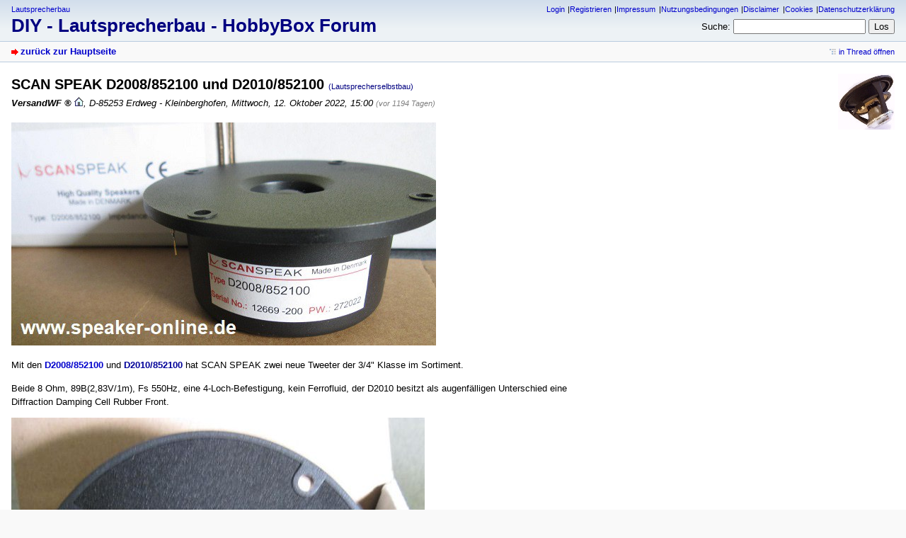

--- FILE ---
content_type: text/html; charset=utf-8
request_url: https://www.lautsprecherforum.com/forum/index.php?id=1334
body_size: 7361
content:
<!DOCTYPE html>
<html lang="de" dir="ltr">
<head>
<meta charset="utf-8" />
<title>SCAN SPEAK D2008/852100 und D2010/852100 - DIY - Lautsprecherbau - HobbyBox Forum </title>
<meta name="viewport" content="width=device-width, initial-scale=1.0" />
<meta name="description" content="Lautsprecherbau - HobbyBox Forum , Support und Info für unsere Kunden, Walter Fröhlich, SPEAKER Vertrieb zu HobbyBox und angebotenen Lautsprechern" />
<meta name="keywords" content="SCANSPEAK, D2008/852100, D2010/852100" /><meta name="referrer" content="origin" />
<meta name="referrer" content="same-origin" />
<meta name="generator" content="my little forum 20241215.1" />
<link rel="stylesheet" type="text/css" href="https://www.lautsprecherforum.com/forum/themes/default/style.min.css" media="all" />
<link rel="top" href="./" />
<link rel="search" href="index.php?mode=search" />
<link rel="shortcut icon" href="https://www.lautsprecherforum.com/forum/themes/default/images/favicon.ico" />
<link rel="canonical" href="https://www.lautsprecherforum.com/forum/index.php?mode=thread&amp;id=1334" /><script src="https://www.lautsprecherforum.com/forum/index.php?mode=js_defaults&amp;t=" type="text/javascript" charset="utf-8"></script>
<script src="https://www.lautsprecherforum.com/forum/js/main.min.js" type="text/javascript" charset="utf-8"></script>
</head>

<body class="tex2jax_ignore">

<header id="top">

<div id="logo">
<p class="home"><a href="https://www.speaker-online.de">Lautsprecherbau</a></p><h1><a href="./" title="zur Hauptseite">DIY - Lautsprecherbau - HobbyBox Forum </a></h1>
</div>

<div id="nav">
<ul id="usermenu">
<li><a href="index.php?mode=login" title="Anmelden">Login</a></li><li><a href="index.php?mode=register" title="Benutzerkonto einrichten">Registrieren</a></li><li><a href="index.php?mode=page&amp;id=1">Impressum</a></li><li><a href="index.php?mode=page&amp;id=2">Nutzungsbedingungen</a></li><li><a href="index.php?mode=page&amp;id=3">Disclaimer</a></li><li><a href="index.php?mode=page&amp;id=4">Cookies</a></li><li><a href="index.php?mode=page&amp;id=5">Datenschutzerklärung</a></li></ul>
<form id="topsearch" action="index.php" method="get" title="Einträge durchsuchen" accept-charset="utf-8">
<input type="hidden" name="mode" value="search" />
<div><label for="search-input">Suche:</label>&nbsp;<input id="search-input" type="search" name="search" />&nbsp;<input type="submit" value="Los" /></div></form></div>
</header>

<nav id="subnav">
<div id="subnav-1"><a class="stronglink" href="index.php?mode=index" title="zurück zur Hauptseite">zurück zur Hauptseite</a>
</div>
<div id="subnav-2"><ul id="subnavmenu"><li><a class="openthread" href="index.php?mode=thread&amp;id=1334#p1334" title="Eintrag innerhalb des Diskussionsstranges anzeigen">in Thread öffnen</a></li></ul>
</div>
</nav>

<main id="content">

<article class="posting">
<header class="header"><img class="avatar" src="images/avatars/1.jpg" alt="Avatar" width="80" height="79" /><h1>SCAN SPEAK D2008/852100 und D2010/852100 <span class="category">(Lautsprecherselbstbau)</span></h1>
<p class="author"><span class="author-name admin registered_user" title="Administrator">VersandWF</span> <a href="http://www.speaker-online.de"><img src="themes/default/images/homepage.png" title="Homepage" alt="⌂" width="13" height="13" /></a><span class="interpunction">, </span>D-85253 Erdweg - Kleinberghofen<span class="interpunction">, </span> <time datetime="2022-10-12 15:00:30">Mittwoch, 12. Oktober 2022, 15:00</time> <span class="ago">(vor 1194 Tagen)</span></p>
</header>
<div class="wrapper">
<div class="body">
<p><img src="images/uploaded/202210121254126346b8f4e1f4a.jpg" alt="[image]" width="600" height="315" /></p>
<p>Mit den <strong><span style="color:#009;"><a href="https://www.lautsprecherkauf.com/product_info.php?info=p1580_scan-speak-d2008-852100.html">D2008/852100</a></span></strong> und <strong><a href="https://www.lautsprecherkauf.com/product_info.php?info=p1581_scan-speak-d2010-852100.html"><span style="color:#009;">D2010/852100</span></a></strong> hat SCAN SPEAK zwei neue Tweeter der 3/4&quot; Klasse im Sortiment.</p>
<p>Beide 8 Ohm, 89B(2,83V/1m), Fs 550Hz, eine 4-Loch-Befestigung, kein Ferrofluid, der D2010 besitzt als augenfälligen Unterschied eine Diffraction Damping Cell Rubber Front.</p>
<p><img src="images/uploaded/202210121256326346b9806272f.jpg" alt="[image]" width="584" height="600" /></p>
<p>Die neuen 2008/2010 sollen in naher Zukunft die <span style="color:#009;"><a href="https://www.lautsprecherkauf.com/product_info.php?info=p325_scanspeak-classic-d2008-851100-ohne-ferrofluid.html">D2008/851100</a></span> und <span style="color:#009;"><a href="https://www.lautsprecherkauf.com/product_info.php?info=p996_scanspeak-classic-hochtoener-d2010-851100-ohne-ferrofluid.html">D2010/851100</a></span> Hochtöner ablösen und stellen ein Upgrade gegenüber den Vorgängermodellen dar.</p>
<p><strong>Neu:</strong><br />
<a href="http://www.scan-speak.dk/datasheet/pdf/d2008-852100.pdf">http://www.scan-speak.dk/datasheet/pdf/d2008-852100.pdf</a><br />
<a href="http://www.scan-speak.dk/datasheet/pdf/d2010-852100.pdf">http://www.scan-speak.dk/datasheet/pdf/d2010-852100.pdf</a></p>
<p><strong>Alt:</strong><br />
<a href="http://www.scan-speak.dk/datasheet/pdf/d2008-851100.pdf">http://www.scan-speak.dk/datasheet/pdf/d2008-851100.pdf</a><br />
<a href="http://www.scan-speak.dk/datasheet/pdf/d2010-851100.pdf">http://www.scan-speak.dk/datasheet/pdf/d2010-851100.pdf</a></p>
<p><br />
<img src="images/smilies/wink.png" alt=";-)" /> </p>
<p>W.F.<br />
<a href="http://www.speaker-online.de">www.speaker-online.de</a></p>

</div>
<p class="tags">Tags:<br />
<a href="index.php?mode=search&amp;search=SCANSPEAK&amp;method=tags">SCANSPEAK</a>, <a href="index.php?mode=search&amp;search=D2008%2F852100&amp;method=tags">D2008/852100</a>, <a href="index.php?mode=search&amp;search=D2010%2F852100&amp;method=tags">D2010/852100</a></p>
</div>
<footer class="posting-footer">
<div class="reply"><a class="stronglink" href="index.php?mode=posting&amp;id=1334&amp;back=entry" title="Antwort zu diesem Eintrag schreiben">antworten</a></div>
<div class="views">2125 Views</div></footer>
</article>

<hr class="entryline" />
<div class="complete-thread">
<p class="left"><strong>gesamter Thread:</strong></p><p class="right">&nbsp;</p>
</div>

<ul class="thread openthread">


<li><span class="currentthread">SCAN SPEAK D2008/852100 und D2010/852100</span>
<span class="metadata">
<span class="author-name admin registered_user" title="Administrator">VersandWF</span>

<span id="p1334" class="tail">
<time datetime="2022-10-12 15:00:30">12.10.2022, 15:00</time>
 <a href="index.php?mode=thread&amp;id=1334" title="gesamten Thread öffnen"><img src="themes/default/images/complete_thread.png" title="gesamten Thread öffnen" alt="[*]" width="11" height="11" /></a></span>
</span>
</li>

</ul>
</main>

<footer id="footer">
<div id="statistics">926 Einträge in 460 Threads, 3 registrierte Benutzer, 16 Benutzer online (0 registrierte, 16 Gäste)<br />
Forumszeit: 18.01.2026, 21:03 (Europe/Berlin)</div>
<div id="footerlinklist">
<ul id="footermenu">
 <li><a href="#top" class="go-to-top-link" title="springe zum Anfang der Seite zurück">zum Seitenanfang</a></li>
 <li><a href="index.php?mode=contact" title="E-Mail an den Foren-Administrator" rel="nofollow">Kontakt</a></li>
</ul>
</div>
<div id="pbmlf"><a href="https://mylittleforum.net/">powered by my little forum</a></div>
</footer>


</body>
</html>
